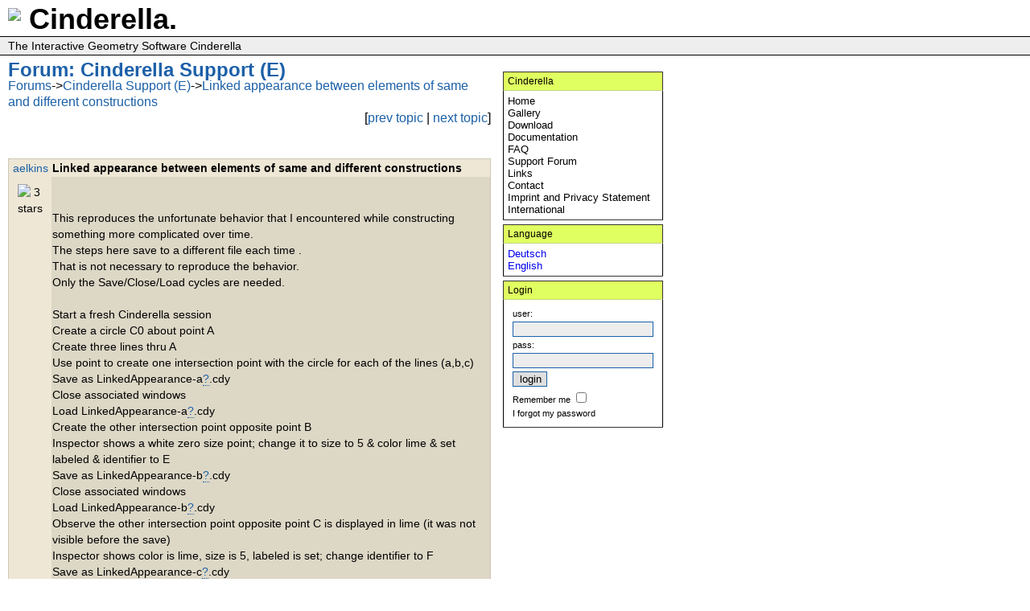

--- FILE ---
content_type: text/html; charset=utf-8
request_url: https://www.cinderella.de/tiki-view_forum_thread.php?comments_parentId=1035&topics_offset=6&forumId=1
body_size: 5228
content:
<?xml version="1.0" encoding="UTF-8"?>
<!DOCTYPE html 
	PUBLIC "-//W3C//DTD XHTML 1.0 Transitional//EN"
	"http://www.w3.org/TR/xhtml1/DTD/xhtml1-transitional.dtd">
<html xmlns="http://www.w3.org/1999/xhtml" xml:lang="en" lang="en">
<head>
<meta property="fb:page_id" content="141303012555934" />
<meta http-equiv="Content-Type" content="text/html; charset=utf-8" />
<script type="text/javascript" src="https://apis.google.com/js/plusone.js"></script>
<script type="text/javascript">
var tiki_cookie_jar = new Array();
tiki_cookie_jar = {
	};
</script>
<script type="text/javascript" src="lib/tiki-js.js"></script>
<title>
Cinderella
 : Linked appearance between elements of same and different constructions
</title>




<link rel="StyleSheet"  href="styles/transitions/1.8to1.9.css" type="text/css" />
<link rel="StyleSheet"  href="styles/cinderella.css" type="text/css" />
<link rel="icon" href="favicon.png" />
    

<link rel="alternate" type="application/rss+xml" title="RSS Articles" href="tiki-articles_rss.php?ver=2" />
<link rel="alternate" type="application/rss+xml" title="RSS Forums" href="tiki-forums_rss.php?ver=2" />


<!-- 1 -->



</head>

<body
 onload=" tikitabs(1,5);"
   class="tiki_forums">


<div id="overDiv" style="position: absolute; visibility: hidden; z-index:1000;"></div>
<script type="text/javascript" src="lib/overlib.js"></script>
	<div id="siteheader">
		

                                                   
<img src="/images/logo.png" align="left"><h1 id="header">Cinderella.</h1>
<!-- bar with location indicator -->
	</div>

<div id="tiki-main">
    <div id="tiki-top">
    The Interactive Geometry Software Cinderella <div class="fb-like" data-href="http://facebook.com/cinderellageometry" data-send="false" data-layout="button_count" data-width="200" data-show-faces="false" data-font="lucida grande"></div>
<!--
	  Tue 27 of Jan, 2026 [02:27 UTC]
-->  </div>
    <div id="tiki-mid">
    <table border="0" cellpadding="0" cellspacing="0" >
    <tr>
            <td id="centercolumn" valign="top"><div id="tiki-center">

<h1><a href="tiki-view_forum.php?topics_offset=6&amp;forumId=1" class="pagetitle">Forum: Cinderella Support (E)</a></h1>


<a class="link" href="tiki-forums.php">Forums</a>-&gt;<a class="link" href="tiki-view_forum.php?forumId=1">Cinderella Support (E)</a>-&gt;<a class="link" href="tiki-view_forum_thread.php?topics_offset=6&amp;forumId=1&amp;comments_parentId=1035">Linked appearance between elements of same and different constructions</a>
<div align="right">
[<a href="tiki-view_forum_thread.php?forumId=1&amp;comments_parentId=1036&amp;topics_offset=5" class="link">prev topic</a> | <a href="tiki-view_forum_thread.php?forumId=1&amp;comments_parentId=1034&amp;topics_offset=7" class="link">next topic</a>] </div>
<br /><br />

<table class="normal">
<tr>
  <td rowspan="2" class="odd forumuser">
	  <div align="center">
		  		  <span class='link'>aelkins</span>
		  		  		  		  <br /><img src="img/icons/3stars.gif" alt='3 stars' title='user level' />
		  	  </div>
	</td>
  <td class="odd">
 		<b>Linked appearance between elements of same and different constructions</b>
 	</td>
 	<td style="text-align:right;" class="odd">
	  	       
	  
	  	
	  	  
	  
	
  </td>
</tr>
<tr>
	<td class="even" colspan="3">
  <br /><br />
  This reproduces the unfortunate behavior that I encountered while constructing something more complicated over time.<br />
The steps here save to a different file each time .<br />
That is not necessary to reproduce the behavior.<br />
Only the Save/Close/Load cycles are needed.<br />
<br />
Start a fresh Cinderella session<br />
Create a circle C0 about point A<br />
Create  three lines thru A<br />
Use point to create one intersection point with the circle for each of the lines (a,b,c)<br />
Save as LinkedAppearance-a<a href="tiki-editpage.php?page=LinkedAppearance-a" title="Create page: LinkedAppearance-a" class="wiki wikinew">?</a>.cdy<br />
Close associated windows<br />
Load LinkedAppearance-a<a href="tiki-editpage.php?page=LinkedAppearance-a" title="Create page: LinkedAppearance-a" class="wiki wikinew">?</a>.cdy<br />
Create the other intersection point opposite point B<br />
Inspector shows a white zero size point; change it to size to 5 &amp; color lime &amp; set labeled &amp; identifier to E<br />
Save as LinkedAppearance-b<a href="tiki-editpage.php?page=LinkedAppearance-b" title="Create page: LinkedAppearance-b" class="wiki wikinew">?</a>.cdy<br />
Close associated windows<br />
Load LinkedAppearance-b<a href="tiki-editpage.php?page=LinkedAppearance-b" title="Create page: LinkedAppearance-b" class="wiki wikinew">?</a>.cdy<br />
Observe the other intersection point opposite point C is displayed in lime (it was not visible before the save)<br />
Inspector shows color is lime, size is 5, labeled is set; change identifier to F<br />
Save as LinkedAppearance-c<a href="tiki-editpage.php?page=LinkedAppearance-c" title="Create page: LinkedAppearance-c" class="wiki wikinew">?</a>.cdy<br />
Close associated windows<br />
Load LinkedAppearance-c<a href="tiki-editpage.php?page=LinkedAppearance-c" title="Create page: LinkedAppearance-c" class="wiki wikinew">?</a>.cdy<br />
Observe the other intersection point opposite point D is displayed in lime (it was not visible before the save)<br />
Inspector shows color is lime, size is 5, labeled is set; change identifier to G<br />
Save as LinkedAppearance-d<a href="tiki-editpage.php?page=LinkedAppearance-d" title="Create page: LinkedAppearance-d" class="wiki wikinew">?</a>.cdy<br />
Now change the color of any of the lime points (E,F,G) to yellow.<br />
Now redraw the view (the easiest way to do this is to zoom by using the mouse wheel or doing any translate, zoom-in, zoom-out or fit of the view) .<br />
Observe how all of the lime points are now yellow<br />
Select any of the linked points (E,F,G) and in the inspector, clear "Labeled".<br />
Observe how all of the (E,F,G) labels disappear only to return when "Labeled" set again.<br />
The "Draw Border", "Point Size" as well as all font settings (Font,Size, Bold &amp; Italics) affect all of the points when the view is redrawn.<br />
<br />
Observe that if LinkedAppearance-a<a href="tiki-editpage.php?page=LinkedAppearance-a" title="Create page: LinkedAppearance-a" class="wiki wikinew">?</a>.cdy is loaded now, the other intersection point opposite point B already appears as a yellow colored size 5 unlabeled point.<br />
This is why starting a fresh Cinderella session was necessary as the first step to get predictable results.<br />
Apparently something is being shared between constructions so much so that when the color of the now yellow unlabeled point in LinkedAppearance-a<a href="tiki-editpage.php?page=LinkedAppearance-a" title="Create page: LinkedAppearance-a" class="wiki wikinew">?</a>.cdy is changed to cyan,<br />
redrawing LinkedAppearance-d<a href="tiki-editpage.php?page=LinkedAppearance-d" title="Create page: LinkedAppearance-d" class="wiki wikinew">?</a>.cdy shows that its yellow linked points are now also cyan.<br />
<br />
Observe that if either one of LinkedAppearance-b<a href="tiki-editpage.php?page=LinkedAppearance-b" title="Create page: LinkedAppearance-b" class="wiki wikinew">?</a>.cdy or LinkedAppearance-c<a href="tiki-editpage.php?page=LinkedAppearance-c" title="Create page: LinkedAppearance-c" class="wiki wikinew">?</a>.cdy is now loaded, all of the linked points (unnamed, E,F,G) in all of the constructions are now colored lime immediately.<br />
<br />
The same behavior can be observed in "Angular Bisector" lines:<br />
<br />
Start a fresh Cinderella session<br />
Create  three lines thru A<br />
Use "Angular Bisector" to create one bisector line for each combination of the lines (a,b,c)<br />
Save as LinkedAppearance2-a<a href="tiki-editpage.php?page=LinkedAppearance2-a" title="Create page: LinkedAppearance2-a" class="wiki wikinew">?</a>.cdy<br />
Close associated windows<br />
Load LinkedAppearance2-a<a href="tiki-editpage.php?page=LinkedAppearance2-a" title="Create page: LinkedAppearance2-a" class="wiki wikinew">?</a>.cdy<br />
Open a "Construction Text" view and click on the unnamed bisector in that view<br />
Inspector shows a white zero size line; change it to size to 1 &amp; color lime &amp; set labeled &amp; identifier to h<br />
Close the "Construction Text" view<br />
Save as LinkedAppearance2-b<a href="tiki-editpage.php?page=LinkedAppearance2-b" title="Create page: LinkedAppearance2-b" class="wiki wikinew">?</a>.cdy<br />
Close associated windows<br />
Load LinkedAppearance2-b<a href="tiki-editpage.php?page=LinkedAppearance2-b" title="Create page: LinkedAppearance2-b" class="wiki wikinew">?</a>.cdy<br />
Observe that another unlabeled bisector line is displayed in lime (it was not visible before the save)<br />
Inspector shows color is lime, size is 1, labeled is set; change the identifier to k<br />
Save as LinkedAppearance2-c<a href="tiki-editpage.php?page=LinkedAppearance2-c" title="Create page: LinkedAppearance2-c" class="wiki wikinew">?</a>.cdy<br />
Close associated windows<br />
Load LinkedAppearance2-c<a href="tiki-editpage.php?page=LinkedAppearance2-c" title="Create page: LinkedAppearance2-c" class="wiki wikinew">?</a>.cdy<br />
Observe that another unlabeled bisector line is displayed in lime (it was not visible before the save)<br />
Inspector shows color is lime, size is 1, labeled is set; change the identifier to l<br />
Save as LinkedAppearance2-d<a href="tiki-editpage.php?page=LinkedAppearance2-d" title="Create page: LinkedAppearance2-d" class="wiki wikinew">?</a>.cdy<br />
Now change the color of any of the lime lines (h,k,l) to yellow.<br />
Now redraw the view.<br />
Observe how all of the lime lines are now yellow<br />
Other linked setting also change as happens with the points example above<br />
<br />
Observe that if LinkedAppearance-c<a href="tiki-editpage.php?page=LinkedAppearance-c" title="Create page: LinkedAppearance-c" class="wiki wikinew">?</a>.cdy is now loaded, all of the linked lines (h,k,l) in the LinkedAppearance2-d<a href="tiki-editpage.php?page=LinkedAppearance2-d" title="Create page: LinkedAppearance2-d" class="wiki wikinew">?</a>.cdy construction are now colored lime immediately.<br />
<br />
Finally, just what elements are impacted by this behavior?<br />
The presumption is that any element multiple possible output elements would be impacted.<br />
The list would then be following:<br />
Line and circle/conic intersections, two points.<br />
Angular bisector, two lines.<br />
Circle/conic intersections, four points or only two (no conics involved).<br />
Ellipse by foci and point (the other solution of course is the hyperbola)<br />
<br />
That these are involved can be shown using:<br />
Two lines thru a point<br />
The angular bisector of the two lines<br />
A circle about the point<br />
An intersection point of the circle and one of the lines<br />
An ellipse by foci and point positioned to intersect the circle in four places<br />
An intersection point of the circle and the ellipse<br />
<br />
Then cycling Save/Close/Load and giving the identifier a non-blank name, and changing the setting to make the element visible.<br />
Sometimes selecting the unnamed element requires using a "Construction Text" view.<br />
<br />
The result, attached (<b>could not be attached</b>) here along with the other two construction sequences, is LinkedAppearance3-a<a href="tiki-editpage.php?page=LinkedAppearance3-a" title="Create page: LinkedAppearance3-a" class="wiki wikinew">?</a>.cdy thru LinkedAppearance3-g<a href="tiki-editpage.php?page=LinkedAppearance3-g" title="Create page: LinkedAppearance3-g" class="wiki wikinew">?</a>.cdy.<br />
<br />
If the original bisector in LinkedAppearance3-g<a href="tiki-editpage.php?page=LinkedAppearance3-g" title="Create page: LinkedAppearance3-g" class="wiki wikinew">?</a>.cdy is deleted and the construction is saved as LinkedAppearance3-h<a href="tiki-editpage.php?page=LinkedAppearance3-h" title="Create page: LinkedAppearance3-h" class="wiki wikinew">?</a>.cdy, closed and reloaded it reappears unlabeled and lime in color.<br />
Now the appearance of both angular bisector lines are linked with the other linked elements.<br />
By deleting the original output elements and and using a Save/Close/Load cycle and setting their identifiers, it would be possible to link the appearance of all of them.<br />
<br />
Beware that the window shrinks by 14 pixels in height (different unfortunate behavior :-) with each Save/Close/Load cycle.<br />
Just open a new Euclidean view and close the original when the view becomes too small.<br />
<br />
<span style="color:#0000CC;">Observed using Version: 2.9 build 1783 (2015/08/03 18:17)</span><br />
<br />
Best regards,<br />
Alexander Elkins<br />
<br />
PS: Attach File is not working here!<br />

  <br />
    </td>
</tr>
<tr>
  <td class="odd" style="text-align:center;">
  	&nbsp;
  				      </td>
  <td class="odd" colspan="2">
	  <table class="commentinfo">
	  <tr>
  	  <td style="font-size:8pt;"><b>on</b>: Sat 19 of Sep, 2015 [16:46 UTC]</td>
	      		<td style="font-size:8pt;">
  		reads: 94650		
  		</td>		
  	</tr>
  </table>
  </td>
</tr>
</table>
<br />

<table class="normal" >


    <tr><td>


  

  
 <form method="post" action="/tiki-view_forum_thread.php" class="comments">
    <input type="hidden" name="forumId" value="1" />
    <input type="hidden" name="comments_parentId" value="1035" />    
  <input type="hidden" name="comments_grandParentId" value="" />    
  <input type="hidden" name="comments_reply_threadId" value="1035" />    
  <input type="hidden" name="comments_offset" value="0" />
	<input type="hidden" name="topics_offset" value="6" />
	<input type="hidden" name="topics_find" value="" />
	<input type="hidden" name="topics_sort_mode" value="commentDate_desc" />
	<input type="hidden" name="topics_threshold" value="0" />
	<input type="hidden" name="forumId" value="1" />


		
<h2> Posted messages </h2>
  <table class="normal">
  <tr>
	    <td class="heading"><label for="comments-style">Style</label>
        <select name="comments_style" id="comments-style">
          <option value="commentStyle_plain" >Plain</option>
          <option value="commentStyle_threaded" selected="selected">Threaded</option>
          <option value="commentStyle_headers" >Headers Only</option>
        </select>
    </td>
    <td class="heading"><label for="comments-sort">Sort</label>
        <select name="comments_sort_mode" id="comments-sort">
          <option value="commentDate_desc" selected="selected">Newest first</option>
          <option value="commentDate_asc" >Oldest first</option>

		  
		
        </select>
    </td>
    <td class="heading"><label for="comments-search">Find</label>
        <input type="text" size="7" name="comments_commentFind" id="comments-search" value="" />
    </td>

    <td class="heading"><input type="submit" name="comments_setOptions" value="set" /></td>


  </tr>
  </table>
 
    <table class="normal">
<tr>
<td class="odd">
    <a name="threadId1041"></a>
<table class="normal">

  <tr>
		<td class="heading forumuser">author</td>
		<td class="heading">message</td>
  </tr>
  

  <tr>
				<td rowspan="2" class="odd">
	    <div align="center">
						<span class='link'>aelkins</span>
												  <br /><img src="img/icons/3stars.gif" alt='3 stars' title='user level' />
						<br />
										    </div>
		</td>
		 
		<td class="odd">
	        	<span class="commentstitle">
    					<a class="link" href="/tiki-view_forum_thread.php?forumId=1&amp;comments_parentId=1041&amp;comments_maxComments=1&amp;comments_style=commentStyle_threaded">Re: Linked appearance between elements of same and different constructions</a>
    		    </span><br />

			<table class="commentinfo">
			<tr>
  	    <td style="font-size:8pt;">
				  <b>on</b>: Fri 16 of Oct, 2015 [19:44 UTC]
  	  	</td>
			

	    					 
				<td align="right">
															 
				</td>
				 

			</tr>
			</table>
		</td>
  </tr>
   

	  <tr>
  	<td colspan="3" class="even">
			Knock-knock, hello, are you paying attention?<br />
<br />

			<br />
					</td>
	</tr>
	
	<tr>
		<td colspan="3">
		 
	   
	</td>
  </tr>
</table>

 <br />  </td>
</tr>
    </table>
</form>

<br />
<div style="text-align: center">
    <div class="mini">


  </div>
  <br />
</div>  

    

	



    </td></tr>


<table >
<tr>
<td style="text-align:left;">
<form id='time_control' method="post" action="tiki-view_forum_thread.php">
    <input type="hidden" name="comments_offset" value="0" />
    <input type="hidden" name="comments_threadId" value="0" />
    <input type="hidden" name="comments_parentId" value="1035" />
    <input type="hidden" name="comments_threshold" value="0" />
    <input type="hidden" name="comments_sort_mode" value="commentDate_desc" />
    <input type="hidden" name="topics_offset" value="6" />
    <input type="hidden" name="topics_find" value="" />
    <input type="hidden" name="topics_sort_mode" value="commentDate_desc" />    
    <input type="hidden" name="topics_threshold" value="0" />    
    <input type="hidden" name="forumId" value="1" />
    <small>Show posts:</small>
    <select name="time_control" onchange="javascript:document.getElementById('time_control').submit();">
    	<option value="" selected="selected">All posts</option>
    	<option value="3600" >Last hour</option>
    	<option value="86400" >Last 24 hours</option>
    	<option value="172800" >Last 48 hours</option>
    </select>
</form>
</td>
<td style="text-align:right;">
&nbsp;
</td>
</tr>
</table>            </div>
      </td>
            <td id="rightcolumn" valign="top">
            




<div class="box box-Hauptmenu">
<div class="box-title">Cinderella</div><div id="mod-Hauptmenu" style="display: block" class="box-data">

<div id="Hauptmenu" style="display:block;">





<div class="option"><a href="/tiki-index.php" class="linkmenu">Home</a></div>




<div class="option"><a href="http://cinderella.de/files/HTMLDemos/" class="linkmenu">Gallery</a></div>




<div class="option"><a href="/tiki-index.php?page=Download+Cinderella.2" class="linkmenu">Download</a></div>




<div class="option"><a href="http://doc.cinderella.de" class="linkmenu">Documentation</a></div>




<div class="option"><a href="/tiki-view_faq.php?faqId=1" class="linkmenu">FAQ</a></div>




<div class="option"><a href="/tiki-view_forum.php?forumId=1" class="linkmenu">Support Forum</a></div>




<div class="option"><a href="tiki-directory_browse.php" class="linkmenu">Links</a></div>




<div class="option"><a href="/tiki-index.php?page_id=13" class="linkmenu">Contact</a></div>




<div class="option"><a href="https://cinderella.de/tiki-index.php?page=Terms%20of%20Use" class="linkmenu">Imprint and Privacy Statement</a></div>




<div class="option"><a href="tiki-index.php?page=International" class="linkmenu">International</a></div>







</div>


</div></div>
            
            




<div class="box box-switch_lang_cindy">
<div class="box-title">Language</div><div id="mod-switch_lang_cindy" style="display: block" class="box-data">

<div id="switch_lang_cindy" style="display:block;">
<a href="http://cinderella.de/tiki-switch_lang.php?language=de">Deutsch</a><br/>
<a href="http://cinderella.de/tiki-switch_lang.php?language=en">English</a>

</div>


</div></div>
            
            
            
            
            
            



<div class="box box-login_box">
<div class="box-title">Login</div><div id="mod-login_box" style="display: block" class="box-data">

         <form name="loginbox" action="tiki-login.php" method="post" > 
           <table border="0">
      <tr>
        <td>
          <table>
          <tr><td class="module"><label for="login-user">user:</label></td></tr>
		          <tr><td><input type="text" name="user" id="login-user" size="20" /></td></tr>
		                    <tr><td class="module"><label for="login-pass">pass:</label></td></tr>
          <tr><td><input type="password" name="pass" id="login-pass" size="20" /></td></tr>
          <tr><td><input type="submit" name="login" value="login" /></td></tr>
                    <tr><td class="module"><label for="login-remember">Remember me</label> <input type="checkbox" name="rme" id="login-remember" value="on"/></td></tr>
                    <tr>
                                <td  class="module" valign="bottom"><a class="linkmodule" href="tiki-remind_password.php" title="Click here if you've forgotten your password">I forgot my password</a></td>
                                        </tr>
                              </table>
        </td>
      </tr>
      </table>

              <input type="hidden" name="stay_in_ssl_mode" value="" />
      			      </form>
    

</div></div>
            
      </td>
          </tr>
    </table>
  </div>
  </div>

</body>
</html>  